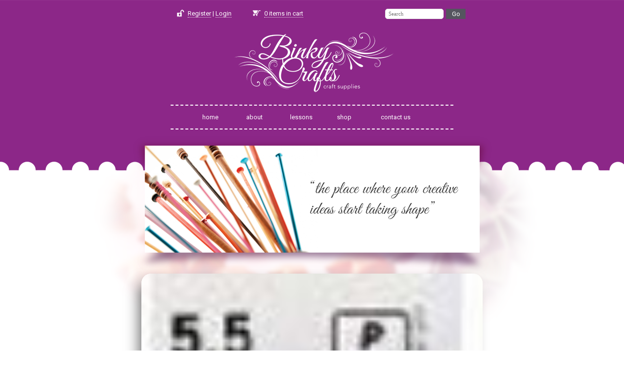

--- FILE ---
content_type: text/html; charset=UTF-8
request_url: http://www.binkycrafts.com/product/8446
body_size: 4338
content:
<!DOCTYPE html><html xmlns="http://www.w3.org/1999/xhtml" lang="en">
	<head>
		<meta http-equiv="Content-Type" content="text/html; charset=utf-8" />	
		<title>
			Binky Crafts - Shop		</title>
		<!--		
		<link rel="icon" href="/favicon.png" sizes="32x32">
		<link rel="shortcut icon" href="/favicon_FutureTech Home.ico" type="image/x-icon">
		<link rel="apple-touch-icon" href="/favicon.png">-->
		<link href="https://fonts.googleapis.com/css?family=Roboto:400,100,300" rel='stylesheet' type='text/css'>
		<link href="https://fonts.googleapis.com/css?family=Noto+Sans" rel='stylesheet' type='text/css'>
		<meta name="msvalidate.01" content="20C3227A859AB644F9037D8B228ABEE6" />
		<meta name="google-site-verification" content="YeCRN4-aba2zFZ3m9--QPjT8bvNF-MsucbQ0n-J9B38" />
		<meta name="revisit-after" content="5days" />
		<meta name="robots" content="INDEX,FOLLOW" />
		<script type="text/javascript" src="/js/jquery-1.9.1.js"></script><link rel="stylesheet" type="text/css" href="/css/main.style.css" /><link rel="stylesheet" type="text/css" href="/css/jquery-ui.css" /><script type="text/javascript" src="/js/jquery-ui.js"></script><script type="text/javascript" src="/js/jquery.validate.min.js"></script><script type="text/javascript" src="/js/chosen.jquery.min.js"></script><script type="text/javascript" src="/js/common.js"></script><script type="text/javascript" src="/js/jquery.jeditable.js"></script><script type="text/javascript" src="/js/jquery.slider.js"></script><link rel="stylesheet" type="text/css" href="/css/fineuploader.css" /><link rel="stylesheet" type="text/css" href="/css/chosen.css" />				<meta name="keywords" content="shop" /> 
							<meta name="description" content="shop" /> 
		 
				
		<meta name="viewport" content="width=1002" />
		<meta name="author" content="Thomas Gatt - TG Development" />
		
		<script>
		$(document).ready(function() {
			if ($("#note").is(":visible")) {
				var scrollTop = $(this).scrollTop();
				if (scrollTop == 0)
					$("#header").stop().animate({marginTop: '50px'}, 500);
				else
					$("#header").stop().animate({marginTop: '0px'}, 500);
			}
			
			$(window).scroll(function() {
				if ($("#note").is(":visible")) {
					var scrollTop2 = $(this).scrollTop();
					console.log(scrollTop2);
					if (scrollTop2 == 0)
						$("#header").stop().animate({marginTop: '50px'}, 500);
					else
						$("#header").stop().animate({marginTop: '0px'}, 500);
				}
			});
		});
		</script>
	</head>
	<body>
				<div id="fb-root"></div>
		<script>(function(d, s, id) {
		  var js, fjs = d.getElementsByTagName(s)[0];
		  if (d.getElementById(id)) return;
		  js = d.createElement(s); js.id = id;
		  js.src = "//connect.facebook.net/en_GB/all.js#xfbml=1&appId=157173407818249";
		  fjs.parentNode.insertBefore(js, fjs);
		}(document, 'script', 'facebook-jssdk'));</script>
		<script>
  (function(i,s,o,g,r,a,m){i['GoogleAnalyticsObject']=r;i[r]=i[r]||function(){
  (i[r].q=i[r].q||[]).push(arguments)},i[r].l=1*new Date();a=s.createElement(o),
  m=s.getElementsByTagName(o)[0];a.async=1;a.src=g;m.parentNode.insertBefore(a,m)
  })(window,document,'script','//www.google-analytics.com/analytics.js','ga');

  ga('create', 'UA-6546239-29', 'auto');
  ga('send', 'pageview');

</script>		<div id="header">
			<div class="wrapper">
				<div id="header_top">
					<script>
						$(document).ready(function() {
							$( "#ProductsName" ).autocomplete(
							{
								 source: '/search/keywords',
								 select: function( event, ui ) {
									$("#ProductsName").val(ui.item.value);
									$("#product-search").submit();
								 }
								 
							});
						});

					</script>
					
					<div class="left">
						<div id="logged_in">
															 <img src="/img/lock.png" alt="" /> <a href="/users">Register</a> | <a href="/users">Login</a>
													</div>
						<div id="cart">
														<a href="/cart"><img src="/img/cart.png" alt="" /> <span class="items_in_cart">0</span> items in cart</a>
						</div>
					</div>
					<div id="search-area">
						<form action="/search" id="product-search" method="post" accept-charset="utf-8"><div style="display:none;"><input type="hidden" name="_method" value="POST"/><input type="hidden" name="data[_Token][key]" value="17d0f4c93caab51370cf88571e7bb1c8b9382ac8" id="Token1385038211"/></div><div class="input text"><label for="ProductsName"></label><input name="data[Products][name]" placeholder="Search" type="text" id="ProductsName"/></div><div class="submit"><input  type="submit" value="Go"/></div><div style="display:none;"><input type="hidden" name="data[_Token][fields]" value="2e69e8fdb1f516fde64ada7847d802fcad2800f4%3A" id="TokenFields724021372"/><input type="hidden" name="data[_Token][unlocked]" value="" id="TokenUnlocked1360614164"/></div></form>	
					</div>
				</div>
				<div class="clear"></div>
				<div id="logo">
					<a href="/" title="BinkyCrafts Malta">
						<img src="/img/logo.png" alt="BinkyCrafts" title="BinkyCrafts" >
					</a>
				</div>
				<div class="clear"></div>
					
				<div id="menu">
					<div id="menu-wrap">
						<ul>
							<li><a href="/"  title="Binky Crafts - Home">Home</a></li><li><a href="/pages/about"  title="About Binky Crafts">About</a></li><li><a href="/pages/lessons"  title="Lessons">Lessons</a></li><li><a href="/shop"  title="Binky Crafts - Shop">Shop</a></li><li><a href="/contact-us"  title="Contact us">Contact us</a></li>						</ul>
					</div>
				</div>
			</div>
		</div>
		<div id="banner">
			<!--<div id="slideshow">
						</div>-->
			<img src="/img/banner.png" alt="" />
		</div>
		<div class="wrapper upper">
			<div id="content">
				<div id="content-wrap">
							
					
					<script>
		$(document).ready(function() {
			$(window).scroll(function() {
				var scrollTop = $(this).scrollTop();
				var height = $("#products").height();
				
				if ((scrollTop > 562) && (scrollTop < (height+300))) {
					//$("#side-menu").css('marginTop', scrollTop-540);
					$( "#side-menu" ).stop().animate({
						marginTop: (scrollTop-540)+'px'
					  }, 500);
				}
				else {
					//$("#side-menu").css('marginTop', 0);
					$( "#side-menu" ).stop().animate({
						marginTop: 0+'px'
					  }, 500);
				}
			});
			$('.add_cart, .add_cart_text').click(function() {
				var data = $(this).attr('data');
				var webroot = '/';
				
				var thiSS = $(this);
				
				$.post( webroot+"cart/add", { product_id: data, qty: 1 })
					.done(function( data ) 
					{
							var cart = $('#cart');
							var thisImage = thiSS;
							var imgtodrag = thiSS.parent().parent().parent().parent().find("img").eq(0);
							
							if (imgtodrag) {
								var imgclone = imgtodrag.clone()
									.offset({
										top: thisImage.offset().top-280,
										left: thisImage.offset().left
									}).css({
										'display': 'block',
										'opacity': '0.8',
										'position': 'absolute',
										'height': '150px',
										'width': '150px',
										'z-index': '100'
									}).appendTo($('body'))
										.animate({
										'top': cart.offset().top + 10,
										'left': cart.offset().left + 10,
										'width': 75,
										'height': 75
									}, 2000, 'easeInOutExpo');
									
								var body = $("html, body");
								body.animate({scrollTop:0}, 1500, 'swing');
									
								setTimeout(function () {
									cart.effect("shake", {
										times: 2
									}, 200);
								}, 1500);
								
								imgclone.animate({
									'width': 0,
									'height': 0
								}, function () {
									$(".items_in_cart").html(data);
									$(this).detach()
								});
							}

							return false;
					}).fail(function(xhr, textStatus, errorThrown) {
					
						if (xhr.status == 403) {
							alert("Please sign in to access the cart");
							//window.location.href = '/'+'login';
						}
						else {
							alert("Error " + xhr.status + " - " + textStatus + ". Please contact us");
						}

						return false;
					});
				
				
			});	
		});
	</script>

		<div class="product" style="min-height: 460px !important; width: 100%">
				<!--<div class="product_image" style="height: 170px; width: 100%; background-position: center; background-image: url('/admin_img/products/79x840.jpg'); margin-bottom: 10px"></div>
				-->
				<img id="hidden_image" width="100%" src="/admin_img/products/79x840.jpg" alt="" />
				
				<div class="side">
					<div class="product_name">
						Prym Knitting Needles 5.5mm - 30cm					</div>
					
					<div class="product_desc">
											</div>
					
					<div class="product_price">
																					<span>Price:</span> &euro;4.10											</div>
					
					
					<!-- class="read_more_a" -->
					<!--<a data="8446" href="/product/8446">
						<div class="read_more">Read more</div>
						
					</a>-->
					<div style="margin: 20px auto; width: 110px;">
						<div class="left">
							<img class="add_cart" data="8446" width="50" src="/img/add_cart.png" />
							<br/><span data="8446" class="add_cart_text">add to cart</span>
						</div>
						
						<a href="javascript:window.history.back()">
							<div class="right">
								<img class="back" data="8446" width="40" src="/img/back.png" />
								<br/><span data="8446" class="back_text">back</span>
							</div>
						</a>
						<div class="clear"></div>
					</div>
				</div>
				<div class="clear"></div>
		</div>
				</div>
			</div>
			<div class="clear"></div>
		</div>
		
		<div class="clear"></div>
			
		<div id="footer">
			
			<div class="wrapper">
				
				<div class="footer-wrap">
					<div id="footer-left">
						<span class="thin">
							Copyright &copy; 2026. Binky Crafts. All rights Reserved.			
						</span>
						<br/><br/>
						<p>
							<div class="left" style="margin-right: 30px">
								<b>Telephone</b><br/>
								+356 2756 5445
								<br/><br/>
								<b>Mobile</b><br/>
								+356 7728 0775
							</div>
							<div class="left" style="width: 230px">
								<b>E-mail</b><br/>
								<a href="/cdn-cgi/l/email-protection" class="__cf_email__" data-cfemail="0f676a6363604f6d666164766c7d6e697b7c216c6062">[email&#160;protected]</a>
								<br/><br/>
								<b>Address</b><br/>
								14, Triq Sant' Agatha, Rabat RBT2010 (Near St. Paul's catacombs)
							</div>
							<!--
							<a href="mailto:info@futuretech-home.com" title="Email us">info@futuretech-home.com</a><br/><br/>
							
							<a href="tel:0035627806427" title="Call us">+356 2780 6427</a><br/>
							<a href="tel:0035679265025" title="Call us">+356 9949 8510</a><br/>
							<a href="tel:0035699423817" title="Call us">+356 9942 3817</a><br/>-->
						</p>
						<div class="clear"></div>
						
						<div class="tgdevelopment">
							<div class="logo-footer">
								<a href="http://www.tgdevelopment.com/" target="_blank" title="Developed by TGDevelopment"><img src="/img/tgdevelopment.png" alt="TGDevelopment" width="35" title="Developed by TGDevelopment" /></a>
							</div>
							<div class="tgdev-footer">
								<a href="http://www.tgdevelopment.com/" target="_blank" title="Developed by TGDevelopment"><img src="/img/tgdevelopment-logo.png" alt="TGDevelopment" width="130" title="Developed by TGDevelopment" /></a>
							</div>
						</div>
						<div class="clear"></div>
						
					</div>
					<div id="craft"><img src="/img/craft_zebra.png" alt="" /></div>
				</div>
			</div>
		
		</div>
		
			<script data-cfasync="false" src="/cdn-cgi/scripts/5c5dd728/cloudflare-static/email-decode.min.js"></script><script defer src="https://static.cloudflareinsights.com/beacon.min.js/vcd15cbe7772f49c399c6a5babf22c1241717689176015" integrity="sha512-ZpsOmlRQV6y907TI0dKBHq9Md29nnaEIPlkf84rnaERnq6zvWvPUqr2ft8M1aS28oN72PdrCzSjY4U6VaAw1EQ==" data-cf-beacon='{"version":"2024.11.0","token":"eea263419dba40a1a139c61d7739697a","r":1,"server_timing":{"name":{"cfCacheStatus":true,"cfEdge":true,"cfExtPri":true,"cfL4":true,"cfOrigin":true,"cfSpeedBrain":true},"location_startswith":null}}' crossorigin="anonymous"></script>
</body>
</html>


--- FILE ---
content_type: application/javascript
request_url: http://www.binkycrafts.com/js/common.js
body_size: 674
content:
function goToByScroll(id){
	$('html,body').animate({scrollTop: $("#"+id).offset().top},'slow');
}

function goToByScrollAndHighlight(id){
	if (id == "feedback") {
		$("#arrow").fadeIn(400);
		$('html,body').animate({scrollTop: $("#"+id).offset().top},'slow');
		$("#"+id).effect("highlight", {}, 6000);
		$("#arrow").effect("shake", { times:3 }, 300, function(){
			$("#arrow").fadeOut(900);
		});
	}
	else if (id == "nearby_locations") {
		$("#nearby-arrow").fadeIn(400);
		$('html,body').animate({scrollTop: $("#"+id).offset().top},'slow');
		$("#"+id).effect("highlight", {}, 6000);
		$("#nearby-arrow").effect("shake", { times:3 }, 300, function(){
			$("#nearby-arrow").fadeOut(900);
		});	
	}
	else {
		$('html,body').animate({scrollTop: $("#"+id).offset().top},'slow');
		$("#"+id).effect("highlight", {}, 6000);
	}
}
$(document).ready(function() {			
	$("#search_form").validate({ errorPlacement: function(error, element) {} });

	$("#FeedbackIndexForm").validate({ errorPlacement: function(error, element) {} });
		
	$("#FeedbackIndexForm").submit(function(event) {
		if ($("#FeedbackIndexForm").valid()) {
			var formData = $(this).serialize();
			var formAction = $(this).attr('action');
			
			$("#loading-div").fadeIn("fast");
			
			$.ajax({
				type: 'POST',
				url: formAction,
				data: formData,
				success: function(data){
					if (data == "1") {
						$("#FeedbackIndexForm").slideUp("slow", function() {
							$("#FeedbackIndexForm").html("<br/><h5>Thank you for your comments!</h5> <br/>We highly appreciate your support!<br/>").slideDown("Thank you for your comments!");
						});
					}
					$("#loading-div").fadeOut("fast");
				},
				error: function(XMLHttpRequest, textStatus, errorThrown) {
					$("#loading-div").fadeOut("fast");
				}
			});
			
			event.preventDefault();
		}
		
		event.preventDefault();
	});
});

--- FILE ---
content_type: application/javascript
request_url: http://www.binkycrafts.com/js/jquery.jeditable.js
body_size: 4435
content:
/*
+-----------------------------------------------------------------------+
| Copyright (c) 2006-2007 Mika Tuupola, Dylan Verheul                   |
| All rights reserved.                                                  |  
|                                                                       |
| Redistribution and use in source and binary forms, with or without    |
| modification, are permitted provided that the following conditions    |
| are met:                                                              |
|                                                                       | 
| o Redistributions of source code must retain the above copyright      |
|   notice, this list of conditions and the following disclaimer.       |
| o Redistributions in binary form must reproduce the above copyright   |
|   notice, this list of conditions and the following disclaimer in the |
|   documentation and/or other materials provided with the distribution.|
|                                                                       |
| THIS SOFTWARE IS PROVIDED BY THE COPYRIGHT HOLDERS AND CONTRIBUTORS   |
| "AS IS" AND ANY EXPRESS OR IMPLIED WARRANTIES, INCLUDING, BUT NOT     |
| LIMITED TO, THE IMPLIED WARRANTIES OF MERCHANTABILITY AND FITNESS FOR |
| A PARTICULAR PURPOSE ARE DISCLAIMED. IN NO EVENT SHALL THE COPYRIGHT  |
| OWNER OR CONTRIBUTORS BE LIABLE FOR ANY DIRECT, INDIRECT, INCIDENTAL, |
| SPECIAL, EXEMPLARY, OR CONSEQUENTIAL DAMAGES (INCLUDING, BUT NOT      |
| LIMITED TO, PROCUREMENT OF SUBSTITUTE GOODS OR SERVICES; LOSS OF USE, |
| DATA, OR PROFITS; OR BUSINESS INTERRUPTION) HOWEVER CAUSED AND ON ANY |
| THEORY OF LIABILITY, WHETHER IN CONTRACT, STRICT LIABILITY, OR TORT   |
| (INCLUDING NEGLIGENCE OR OTHERWISE) ARISING IN ANY WAY OUT OF THE USE |
| OF THIS SOFTWARE, EVEN IF ADVISED OF THE POSSIBILITY OF SUCH DAMAGE.  |
|                                                                       |
+-----------------------------------------------------------------------+
*/

/* $Id: jquery.jeditable.js 235 2007-09-25 08:34:09Z tuupola $ */

/**
  * jQuery inplace editor plugin (version 1.4.2)
  *
  * Based on editable by Dylan Verheul <dylan@dyve.net>
  * http://www.dyve.net/jquery/?editable
  *
  * @name  jEditable
  * @type  jQuery
  * @param String  target             POST URL or function name to send edited content
  * @param Hash    options            additional options 
  * @param String  options[name]      POST parameter name of edited content
  * @param String  options[id]        POST parameter name of edited div id
  * @param Hash    options[submitdata] Extra parameters to send when submitting edited content.
  * @param String  options[type]      text, textarea or select
  * @param Integer options[rows]      number of rows if using textarea
  * @param Integer options[cols]      number of columns if using textarea
  * @param Mixed   options[height]    'auto', 'none' or height in pixels
  * @param Mixed   options[width]     'auto', 'none' or width in pixels 
  * @param String  options[loadurl]   URL to fetch external content before editing
  * @param String  options[loadtype]  Request type for load url. Should be GET or POST.
  * @param String  options[loadtext]  Text to display while loading external content.
  * @param Hash    options[loaddata]  Extra parameters to pass when fetching content before editing.
  * @param String  options[data]      Or content given as paramameter.
  * @param String  options[indicator] indicator html to show when saving
  * @param String  options[tooltip]   optional tooltip text via title attribute
  * @param String  options[event]     jQuery event such as 'click' of 'dblclick'
  * @param String  options[onblur]    'cancel', 'submit' or 'ignore'
  * @param String  options[submit]    submit button value, empty means no button
  * @param String  options[cancel]    cancel button value, empty means no button
  * @param String  options[cssclass]  CSS class to apply to input form. 'inherit' to copy from parent.
  * @param String  options[style]     Style to apply to input form 'inherit' to copy from parent.
  * @param String  options[select]    true or false, when true text is highlighted
  *             
  */

jQuery.fn.editable = function(target, options, callback) {

    /* prevent elem has no properties error */
    if (this.length === 0) { 
        return(this); 
    }
    
    var settings = {
        target     : target,
        name       : 'value',
        id         : 'id',
        type       : 'text',
        width      : 'auto',
        height     : 'auto',
        event      : 'click',
        onblur     : 'cancel',
        loadtype   : 'GET',
        loadtext   : 'Loading...',
        loaddata   : {},
        submitdata : {}
    };
        
    if(options) {
        jQuery.extend(settings, options);
    }
    
    /* setup some functions */
    var plugin   = jQuery.editable.types[settings.type].plugin || function() { };
    var submit   = jQuery.editable.types[settings.type].submit || function() { };
    var buttons  = jQuery.editable.types[settings.type].buttons 
                || jQuery.editable.types['defaults'].buttons;
    var content  = jQuery.editable.types[settings.type].content 
                || jQuery.editable.types['defaults'].content;
    var element  = jQuery.editable.types[settings.type].element 
                || jQuery.editable.types['defaults'].element;

    callback = callback || function() { };
          
    jQuery(this).attr('title', settings.tooltip);

    /* temporary fix for auto width and height */
    settings.autowidth  = 'auto' == settings.width;
    settings.autoheight = 'auto' == settings.height;
                
    jQuery(this)[settings.event](function(e) {
		$('.edit-image').hide('fast');
		
        /* save this to self because this changes when scope changes */
        var self = this;

        /* prevent throwing an exeption if edit field is clicked again */
        if (self.editing) {
            return;
        }

        /* figure out how wide and tall we are */
        if (settings.width != 'none') {
            settings.width = 
               settings.autowidth ? jQuery(self).width()  : settings.width;
        }
        if (settings.height != 'none') {
            settings.height = 
                settings.autoheight ? jQuery(self).height() : settings.height;
        }
                
        self.editing    = true;
        self.revert     = jQuery(self).html();
        self.innerHTML  = '';

        /* create the form object */
        var f = document.createElement('form');
        
        /* apply css or style or both */
        if (settings.cssclass) {
            if ('inherit' == settings.cssclass) {
                jQuery(f).attr('class', jQuery(self).attr('class'));
            } else {
                jQuery(f).attr('class', settings.cssclass);
            }
        }
        
        if (settings.style) {
            if ('inherit' == settings.style) {
                jQuery(f).attr('style', jQuery(self).attr('style'));
                /* IE needs the second line or display wont be inherited */
                jQuery(f).css('display', jQuery(self).css('display'));                
            } else {
                jQuery(f).attr('style', settings.style);
            }
        }
        
        /*  Add main input element to form and store it in i. */
        var i = element.apply(f, [settings, self]);

        /* maintain bc with 1.1.1 and earlier versions */        
        if (settings.getload) {
            settings.loadurl    = settings.getload;
            settings.loadtype = 'GET';
        } else if (settings.postload) {
            settings.loadurl    = settings.postload;
            settings.loadtype = 'POST';
        }

        /* set input content via POST, GET, given data or existing value */
        if (settings.loadurl) {
            var t = setTimeout(function() {
                i.disabled = true;
                content.apply(f, [settings.loadtext, settings, self]);
            }, 100);
                
            var loaddata = {};
            loaddata[settings.id] = self.id;
            if (jQuery.isFunction(settings.loaddata)) {
                jQuery.extend(loaddata, settings.loaddata.apply(self, [self.revert, settings]));
            } else {
                jQuery.extend(loaddata, settings.loaddata);
            }
            jQuery.ajax({
               type : settings.loadtype,
               url  : settings.loadurl,
               data : loaddata,
               success: function(string) {
               	  window.clearTimeout(t);                
                  content.apply(f, [string, settings, self]);
                  i.disabled = false;
               }
            });
        } else if (settings.data) {
            var str = settings.data;
            if (jQuery.isFunction(settings.data)) {
                var str = settings.data.apply(self, [self.revert, settings]);
            }
            content.apply(f, [str, settings, self]);
        } else { 
            content.apply(f, [self.revert, settings, self]);
        }

        i.name  = settings.name;
        
        /* add buttons to the form */
        buttons.apply(f, [settings, self]);

        /* add created form to self */
        self.appendChild(f);
        
        /* highlight input contents when requested */
        if (settings.select) {
            i.select();
        }
         
        /* attach 3rd party plugin if requested */
        plugin.apply(f, [settings, self]);            

        /* focus to first visible form element */
        jQuery(":input:visible:enabled:first", f).focus();
        
        /* discard changes if pressing esc */
        jQuery(i).keydown(function(e) {
            if (e.keyCode == 27) {
                e.preventDefault();
                reset();
            }
        });

        /* discard, submit or nothing with changes when clicking outside */
        /* do nothing is usable when navigating with tab */
        var t;
        if ('cancel' == settings.onblur) {
            jQuery(i).blur(function(e) {
                t = setTimeout(reset, 500);
            });
        } else if ('submit' == settings.onblur) {
            jQuery(i).blur(function(e) {
                jQuery(f).submit();
            });
        } else {
            jQuery(i).blur(function(e) {
              /* TODO: maybe something here */
            });
        }

        jQuery(f).submit(function(e) {
			$('.edit-image').show('fast');
            if (t) { 
                clearTimeout(t);
            }

            /* do no submit */
            e.preventDefault(); 
            
            /* if this input type has a call before submit hook, call it */
            submit.apply(f, [settings, self]);            

            /* check if given target is function */
            if (jQuery.isFunction(settings.target)) {
                var str = settings.target.apply(self, [jQuery(i).val(), settings]);
                self.innerHTML = str;
                self.editing = false;
                callback.apply(self, [self.innerHTML, settings]);
            } else {
                /* add edited content and id of edited element to POST */
                var submitdata = {};
                submitdata[i.name] = jQuery(i).val();
                submitdata[settings.id] = self.id;
                /* add extra data to be POST:ed */
                if (jQuery.isFunction(settings.submitdata)) {
                    jQuery.extend(submitdata, settings.submitdata.apply(self, [self.revert, settings]));
                } else {
                    jQuery.extend(submitdata, settings.submitdata);
                }          

                /* show the saving indicator */
                jQuery(self).html(settings.indicator);
                jQuery.post(settings.target, submitdata, function(str) {
                    self.innerHTML = str;
                    self.editing = false;
                    callback.apply(self, [self.innerHTML, settings]);
                });
            }
                        
            return false;
        });

        function reset() {
			
			$('.edit-image').show('fast');
            self.innerHTML = self.revert;
            self.editing   = false;
        }

    });
    
    return(this);
};

/**
  *
  */
 
jQuery.editable = {
    types: {
        defaults: {
            element : function(settings, original) {
                var input = jQuery('<input type="hidden">');                
                jQuery(this).append(input);
                return(input);
            },
            content : function(string, settings, original) {
                jQuery(':input:first', this).val(string);
            },
            buttons : function(settings, original) {
                if (settings.submit) {
                    var submit = jQuery('<input type="submit">');
                    submit.val(settings.submit);
                    jQuery(this).append(submit);
                }
                if (settings.cancel) {
                    var cancel = jQuery('<input type="button">');
                    cancel.val(settings.cancel);
                    jQuery(this).append(cancel);

                    jQuery(cancel).click(function() {
                        jQuery(original).html(original.revert);
                        original.editing = false;
                    });
                }
            }
        },
        text: {
            element : function(settings, original) {
                var input = jQuery('<input>');
                if (settings.width  != 'none') { input.width(settings.width);  }
                if (settings.height != 'none') { input.height(settings.height); }
                /* https://bugzilla.mozilla.org/show_bug.cgi?id=236791 */
                //input[0].setAttribute('autocomplete','off');
                input.attr('autocomplete','off');
                jQuery(this).append(input);
                return(input);
            }
        },
		password: {
            element : function(settings, original) {
                var password = jQuery('<input>');
                if (settings.width  != 'none') { password.width(settings.width);  }
                if (settings.height != 'none') { password.height(settings.height); }

                password.attr('autocomplete','off');
				password.attr('type','password');
                jQuery(this).append(password);
                return(password);
            }
        },
        textarea: {
            element : function(settings, original) {
                var textarea = jQuery('<textarea>');
                if (settings.rows) {
                    textarea.attr('rows', settings.rows);
                } else {
                    textarea.height(settings.height);
                }
                if (settings.cols) {
                    textarea.attr('cols', settings.cols);
                } else {
                    textarea.width(settings.width);
                }
                jQuery(this).append(textarea);
                return(textarea);
            }
        },
        select: {
            element : function(settings, original) {
                var select = jQuery('<select>');
                jQuery(this).append(select);
                return(select);
            },
            content : function(string, settings, original) {
                /* IE borks if we do not store select in separate variable. */
                var select = jQuery('select', this);
                if (String == string.constructor) { 	 
                    eval ("var json = " + string);
                    for (var key in json) {
                        if ('selected' == key) {
                            continue;
                        } 
                        var option = $('<option>').val(key).append(json[key]);
                        select.append(option); 	 
                    }
                    /* TODO: leave only this to content so IE works too! */
/*
                    select.children().each(function() {
                        if (jQuery(this).val() == json['selected']) {
                            jQuery(this).attr('selected', 'selected');
                        };
            		});
            		*/
            		//setTimeout(function() { jQuery.editable.types.select.iefix(select, json['selected']) }, 1000);
                }
                jQuery.editable.types.select.iefix(select, json['selected']);
            },
            iefix : function(select, which) {
                console.log(this);
                console.log(select);
                select.children().each(function() {
                    if (jQuery(this).val() == which) {
                        jQuery(this).attr('selected', 'selected');
                    };                    
                });
            }
        }
    },
    
    /* Add new input type */
    addInputType: function(name, input) {
        jQuery.editable.types[name] = input;
    }
};
